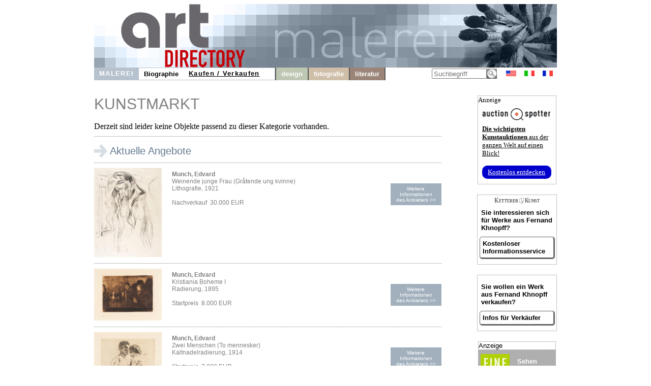

--- FILE ---
content_type: text/html; charset=UTF-8
request_url: https://www.art-directory.de/malerei/angebote.php?geb=0&int=507&knr=1441
body_size: 3421
content:

<!DOCTYPE html>
<html>
<head>
	<meta content='text/html; charset=UTF-8' http-equiv='content-type' />
	<meta name='viewport' content='width=device-width, initial-scale=1'>
	<title>art directory</title>
	<style type='text/css'>
		@import url(/layoutad/de.css);
		@import url(/layoutad/navi.css);
	</style>
</head>
<body>

	<div id='frame' style=''>
		<a id='oben' href='http://www.art-directory.de/index.shtml'>
			<img src='/imgad/oben_malerei.jpg' alt='Art Directory - the information medium for art and culture' border='0' />
		</a>
		<br clear='all' />
		<div id='title' style='position:relative;'>

	<!----------------------->
	<!---- FAHNE & SUCHE ---->
			<div style='float:right; text-align:center;'>
				
		<form name='suche' action='/suche.php' method='post' style='height:25px; float:left; margin-right:10px;'>
			<input type='text' name='q' size='6' maxlength='40' placeholder='Suchbegriff' value='' style='/*width:70px;*/width:100px; height:14px; margin-top:2px; float:left;'/>
			<input type='image' src='/imgad/lupe.gif' alt='search' name='submit' style='border:0px; color:#bb1e15; height:20px; margin-top:2px; float:left;' />
			<input type='hidden' name='path' value='malerei' />
			<input type='hidden' name='link_geb' value='' />
			<input type='hidden' name='farbe_back' value='b6c2ce' />
			<input type='hidden' name='bild_title' value='/imgad/oben_malerei.jpg' />
			<input type='hidden' name='link_woher' value='fernand-khnopff-1858/index.shtml' />
			<input type='hidden' name='ugebiet' value='BIOGRAPHIEN' />
			<input type='hidden' name='gebiet' value='Malerei' />
			<input type='hidden' name='lett_sp' value='0.4em' />
			<input type='hidden' name='navigation' value=' MALEREI' />
			<input type='hidden' name='bereich' value='m' />
		</form>
	
				
	<a class='oben' style='/*margin:6px 5px;*/margin:6px 8px; float:left;' href='http://www.art-directory.info/index.shtml'><img src='/imgad/usa-20.gif' border='0' alt='English' /></a>
	<a class='oben' style='/*margin:6px 5px;*/margin:6px 8px; float:left;' href='http://www.registro-dell-arte.com/index.shtml'><img src='/imgad/italia-20.gif' border='0' alt='italiano' /></a>
	<a class='oben' style='/*margin:6px 5px;*/margin:6px 8px; float:left;' href='http://www.registre-des-arts.com/index.shtml'><img src='/imgad/france-20.gif' border='0' alt='français' /></a>
	
			</div>
	<!--END: FAHNE & SUCHE -->
	<!----------------------->

	<!----------------------->
	<!---- NAVI Computer ---->
			<div id='navipage' style='float:left; height:25px; vertical-align:top;'>
				<div class='menupc'>
					<a class='navi_suche navi_suche_sel navi_malerei' href='http://www.art-directory.de/malerei/malerei.shtml' ><span> MALEREI</span></a>
					<a class='navi_suche ' href='http://www.art-directory.de/malerei/fernand-khnopff-1858/index.shtml' style='box-shadow: 0 -1px #b6c2ce inset, 0 1px #b6c2ce inset;' ><span>Biographie</span></a><a class='navi_suche navi_suche_sel' href='http://www.art-directory.de/malerei/angebote.php?geb=0&amp;int=507&amp;knr=1441' style='box-shadow: 0 -1px #b6c2ce inset, 0 1px #b6c2ce inset;' ><span>Kaufen / Verkaufen</span></a>
					<a class='navi_suche' style='width:20px; height:25px; border-right:2px solid #595959; pointer-events:none; box-shadow: 0 -1px #b6c2ce inset, 0 1px #b6c2ce inset, -1px 0 #b6c2ce inset;'></a>
	
					
					<a class='navi_suche navi_design' href='http://www.art-directory.de/design/design.shtml' ><span>design</span></a>
					<a class='navi_suche navi_fotografie' href='http://www.art-directory.de/fotografie/fotografie.shtml' ><span>fotografie</span></a>
					<a class='navi_suche navi_literatur' href='http://www.art-directory.de/literatur/literatur.shtml' ><span>literatur</span></a>
				</div>
			<!-- NAVI 'OPEN' Tablet/Smartphone -->
				<div class='m-open'><label for='menu-open' title='Open Menu'></label></div>
			<!--END: NAVI 'OPEN' Tablet/Smartphone -->
			</div>
	<!--END: NAVI Computer -->
	<!----------------------->

	<!---------------------------->
	<!-- NAVI Tablet/Smartphone -->
			<input class='hidden' type='radio' name='m1' id='menu-open'>
			<input class='hidden' type='radio' name='m1' id='menu-close'>
			<div class='naviscreen'>
				<input class='hidden' type='radio' name='s1' id='sub1-open'>
				<input class='hidden' type='radio' name='s1' id='sub1-close'>
				<input class='hidden' type='radio' name='s2' id='sub2-open'>
				<input class='hidden' type='radio' name='s2' id='sub2-close'>
				<input class='hidden' type='radio' name='s3' id='sub3-open'>
				<input class='hidden' type='radio' name='s3' id='sub3-close'>
				<input class='hidden' type='radio' name='s4' id='sub4-open'>
				<input class='hidden' type='radio' name='s4' id='sub4-close'>
				<div class='menutablet'>
					<ul><li class='m-close'><label for='menu-close' title='close menu'>X</label></li>
						<li class=''><a class='navi_suche navi_suche_sel navi_malerei' href='http://www.art-directory.de/malerei/malerei.shtml' ><span> MALEREI</span></a></li>
						<li class=''><a class='navi_suche ' href='http://www.art-directory.de/malerei/fernand-khnopff-1858/index.shtml' style='box-shadow: 5px 0 #b6c2ce inset;' ><span>Biographie</span></a></li>	<li class=''><a class='navi_suche navi_suche_sel' href='http://www.art-directory.de/malerei/angebote.php?geb=0&amp;int=507&amp;knr=1441' style='box-shadow: 5px 0 #b6c2ce inset;' ><span>Kaufen / Verkaufen</span></a></li>
	
						
						<li class=''><a class='navi_suche navi_design' href='http://www.art-directory.de/design/design.shtml' ><span>design</span></a></li>
						<li class=''><a class='navi_suche navi_fotografie' href='http://www.art-directory.de/fotografie/fotografie.shtml' ><span>fotografie</span></a></li>
						<li class=''><a class='navi_suche navi_literatur' href='http://www.art-directory.de/literatur/literatur.shtml' ><span>literatur</span></a></li>
					</ul>
				</div><!--END: menutablet-->
			</div><!--END: naviscreen-->
	<!--END: NAVI Tablet/Smartphone -->
	<!-------------------------------->

		</div>	<!-- END: title -->
	<div id='koerper' style='overflow:hidden;'>
		<div id='mitte'>
				<div class='mitte_inhalt' style=''>
			<h2 style='font-family:Helvetica, sans-serif; color:#808080; font-weight:normal; vertical-align:bottom;'>KUNSTMARKT			</h2>			<div style='width:100%; /*border-bottom:dotted 1px #808080;*/'>				<div style='padding-top:0px; margin-top:0px; vertical-align:top; width:100%;'><br />Derzeit sind leider keine Objekte passend zu dieser Kategorie vorhanden.				</div>			</div>
			</div>
			<br clear='all' />
			
				
				
				
			<div style='width:100%; min-width:300px; padding-top:15px; margin-top:10px; border-top:dotted 1px #808080;'>
				<img src='../imgad/markt_m.gif' alt='please note' style='float:left; width:26px;' />
				<div style='float:left; padding-left:5px; font-family:Helvetica, sans-serif; color:#62788F; font-size:20px; line-height:26px;'>Aktuelle Angebote</div>
				<br clear='all'/>
			</div>
			
			<div class='angebote'>
				<div class='angeboteimg'>
					<img src='https://www.kettererkunst.de/still/kunst/picm/601/125000809.jpg' alt='Munch, Edvard - Weinende junge Frau (Gr&aring;tende ung kvinne)' />
				</div>
				<div class='angebotetxt'>
					<div class='angebotebes' style='font-family:Helvetica, sans-serif; color:#808080; font-size:12px;'>
						<b>Munch, Edvard</b><br />Weinende junge Frau (Gr&aring;tende ung kvinne)<br />Lithografie, 1921<br /><br />Nachverkauf&nbsp;&nbsp;30.000&nbsp;EUR
					</div>
					<a class='buchstabe angebotelink' href='http://www.kettererkunst.de/kunst/kd/details.php?obnr=125000809&amp;anummer=601&detail=1' target='_blank'>Weitere Informationen<br />des Anbieters >></a>
				</div>
				<br clear='all'/>
			</div>
				
			<div class='angebote'>
				<div class='angeboteimg'>
					<img src='https://www.fine-art-auctions.de/images/570/125000806.jpg' alt='Munch, Edvard - Kristiania Boheme I' />
				</div>
				<div class='angebotetxt'>
					<div class='angebotebes' style='font-family:Helvetica, sans-serif; color:#808080; font-size:12px;'>
						<b>Munch, Edvard</b><br />Kristiania Boheme I<br />Radierung, 1895<br /><br />Startpreis&nbsp;&nbsp;8.000&nbsp;EUR
					</div>
					<a class='buchstabe angebotelink' href='http://www.fine-art-auctions.de/item.php?id=125000806' target='_blank'>Weitere Informationen<br />des Anbieters >></a>
				</div>
				<br clear='all'/>
			</div>
				
			<div class='angebote'>
				<div class='angeboteimg'>
					<img src='https://www.fine-art-auctions.de/images/570/125000808.jpg' alt='Munch, Edvard - Zwei Menschen (To mennesker)' />
				</div>
				<div class='angebotetxt'>
					<div class='angebotebes' style='font-family:Helvetica, sans-serif; color:#808080; font-size:12px;'>
						<b>Munch, Edvard</b><br />Zwei Menschen (To mennesker)<br />Kaltnadelradierung, 1914<br /><br />Startpreis&nbsp;&nbsp;7.000&nbsp;EUR
					</div>
					<a class='buchstabe angebotelink' href='http://www.fine-art-auctions.de/item.php?id=125000808' target='_blank'>Weitere Informationen<br />des Anbieters >></a>
				</div>
				<br clear='all'/>
			</div>
				
			<div class='angebote'>
				<div class='angeboteimg'>
					<img src='https://www.fine-art-auctions.de/images/570/125001097.jpg' alt='M&uuml;ller, Richard - Sitzender weiblicher Akt' />
				</div>
				<div class='angebotetxt'>
					<div class='angebotebes' style='font-family:Helvetica, sans-serif; color:#808080; font-size:12px;'>
						<b>M&uuml;ller, Richard</b><br />Sitzender weiblicher Akt<br />Kreidezeichnung, 1931<br /><br />Startpreis&nbsp;&nbsp;650&nbsp;EUR
					</div>
					<a class='buchstabe angebotelink' href='http://www.fine-art-auctions.de/item.php?id=125001097' target='_blank'>Weitere Informationen<br />des Anbieters >></a>
				</div>
				<br clear='all'/>
			</div>
				
			<div class='angebote'>
				<div class='angeboteimg'>
					<img src='https://www.fine-art-auctions.de/images/570/125001098.jpg' alt='M&uuml;ller, Richard - Weiblicher Akt' />
				</div>
				<div class='angebotetxt'>
					<div class='angebotebes' style='font-family:Helvetica, sans-serif; color:#808080; font-size:12px;'>
						<b>M&uuml;ller, Richard</b><br />Weiblicher Akt<br />Kreidezeichnung, 1932<br /><br />Startpreis&nbsp;&nbsp;650&nbsp;EUR
					</div>
					<a class='buchstabe angebotelink' href='http://www.fine-art-auctions.de/item.php?id=125001098' target='_blank'>Weitere Informationen<br />des Anbieters >></a>
				</div>
				<br clear='all'/>
			</div>
				
			<br clear='all' />
			</div><!--ende: mitte-->
		<div id='spalte_rechts'>
				<div class='inhalt_rechts'>

		<div style='width:153px; border:1px dotted #808080; margin:20px auto 0 auto; background:#fff; font-size:10pt; color:#000000; text-align:left;'>
			<div style='font-size:10pt; margin-bottom:8px;'>Anzeige</div>
			<div style=''>
				<img src='/imgad/logo_AuctionSpotter.png' border='0' alt='Auction Spotter Logo' style='width:134px; padding-left:8px;' />
			</div>
			<div style='padding-left:8px; padding-top:5px; padding-right:2px;'>
				<a href='https://www.auction-spotter.de/' title='Auction Spotter' target='_blank' style='color:#000; cursor:pointer;'><b>Die wichtigsten Kunstauktionen</b> aus der ganzen Welt auf einen Blick!</a><br /><br /><a href='https://www.auction-spotter.de/' title='Auction Spotter' target='_blank' style='display:block; background:#0000CC; border-radius:10px; color:#fff; cursor:pointer; font-weight:500; padding:5px; margin-bottom:10px; width:88%; text-align:center;'>Kostenlos entdecken</a>
			</div>
		</div>			<div class='rechts_link_spalte' style=''>
						<img src='/imgad/kklogo.gif' alt='KETTERER KUNST Logo' style='width:90px; display:block; margin:0 auto;' />
						<p>Sie interessieren sich f&uuml;r Werke aus Fernand Khnopff?</p>
						<a href='http://www.kettererkunst.de/registrierung/?nr_reg=507&schl=2&spr=1' target='_blank' style='width:90%; padding:5px; -webkit-border-radius:5px; -moz-border-radius:5px; border-radius:5px; border-top:1px solid #666; border-left:1px solid #666; border-right:3px solid #666; border-bottom:3px solid #666;'>Kostenloser Informationsservice</a>
					</div><!--Ende: rechts_link_spalte-->
				<div class='rechts_link_spalte' style=''>
						<p>Sie wollen ein Werk aus Fernand Khnopff verkaufen?</p>
						<a href='https://www.art-directory.de/malerei/verkaufen.php' target='_blank' style='width:90%; padding:5px; -webkit-border-radius:5px; -moz-border-radius:5px; border-radius:5px; border-top:1px solid #666; border-left:1px solid #666; border-right:3px solid #666; border-bottom:3px solid #666;'>Infos f&uuml;r Verk&auml;ufer</a>
					</div><!--Ende: rechts_link_spalte-->
	
		<div class='faabanner' style='padding-top:0px;'>
			<div style='/*width:100%;*/ background:#fff; border:1px dotted #808080; font-size:10pt; margin-bottom:8px; text-align:left; color:#000; font-family:Helvetica, sans-serif;'>Anzeige</div>
			<div style='float:left; margin-right:5px; padding-left:5px;'>
				
		<a href='https://www.fine-art-auctions.de/index.php' target='_blank'><img src='/imgad/FAA_logo.jpg' border='0' alt='Fine Art Auction' /></a>
		
			</div>
			<div style='float:left; padding-left:8px; padding-top:5px; overflow:hidden; line-height:15pt;'>
				
		<a style='font-family: Arial, Helvetica, sans-serif; font-size:10pt; font-style:normal; font-weight:bolder; font-variant:normal; color:#ffffff;	text-decoration:none;' href='https://www.fine-art-auctions.de/index.php' target='_blank'>
		
					Sehen<br />&amp;<br />bieten!<br />
					<img src='/imgad/pfeil_weiss_19x16.gif' style='margin-top:5px; border:0px;' alt='view'/>
				</a>
			</div>
			<br clear='all' />
			
		<a style='font-family: Arial, Helvetica, sans-serif; font-size:10pt; font-style:normal; font-weight:bolder; font-variant:normal; color:#ffffff;	text-decoration:none;' href='https://www.fine-art-auctions.de/index.php' target='_blank'>
		
				<img src='https://www.fine-art-auctions.de/images/570/125000801.jpg' style='width:133px; margin-top:15px; border:0px;' alt='Gerhard Richter'/>
			</a>
			<br />
			<div style='margin-top:8px; margin-bottom:8px;'>
				<b>Gerhard Richter</b><br />
				Startpreis: 5.500 EUR
			</div>
		</div>
	
				</div><!--ende: inhalt_rechts-->
			</div><!--ende: spalte_rechts-->

		</div><!--ende: koerper-->

	<br clear='all' />
	<div id='fussblock' >
		<a class='navi_suche' href='http://www.art-directory.de/datenschutz/index.shtml'><span>Datenschutz</span></a>
		<a class='navi_suche' href='http://www.art-directory.de/impressum.shtml'><span>Impressum / Kontakt</span></a>
	</div>

	</div><!--ende: frame-->

</body>
</html>


--- FILE ---
content_type: text/css
request_url: https://www.art-directory.de/layoutad/navi.css
body_size: 1992
content:

.navipage {/*width:100%; height:100%;*/ 
	/*max-width:610px;*/width:60%; float:left; min-height:30px; vertical-align:top;
	z-index:100; position:relative; right:0; top:0;
	-webkit-transition:0.4s; -moz-transition:0.4s; -o-transition:0.4s; transition:0.4s;
	}
.hidden{display:none;}




/*************************************************************/
/* this section is for styling the horizontal menu (PC-view) */
/*************************************************************/
.trigger {position:absolute; display:none;}

	/*Menu:*/
/*.menupc {width:78%; position:absolute; right:0; top:0; background:#fff; z-index:400;
		-webkit-user-select: none; -moz-user-select: none; -ms-user-select: none; -o-user-select: none; user-select: none; -ms-touch-action: none;
		-webkit-transition:0.5s; -o-transition:0.5s; -moz-transition:0.5s; transition:0.5s;
		margin-top:50px;
		}
	/*Menu-tabs*/
/*.menupc ul {margin:0; padding:0; list-style:none; white-space:nowrap; text-align:left; float:right;}
.menupc li {display:block; position:relative; bottom:0;}

.menupc > ul {margin:0 auto; width:100%;}
.menupc > ul > li {float:right; position:relative; margin:0 0 0 2%;} .menupc > ul > li.home {margin:0;} /*menu-tabs order inverted*/
/*.menupc ul li.back {display:none;}
.menupc ul li.sublink {display:none;}

.menupc a {display:block; font-size:100%; color:grey; text-decoration:none; position:relative; z-index:10; text-transform:uppercase;}
.menupc > ul > li > a {line-height:30px;}
.menupc > ul > li.last-child > a {border:0;}
.menupc > ul > li > label {display:block; position:relative; width:100%; margin-top:-80px; height:80px; z-index:100;
					-webkit-transition:0s 0.5s; -o-transition:0s 0.5s; -moz-transition:0s 0.5s; transition:0s 0.5s;
					}
*/

/*.navipage .selected, footer .selected  	{font-weight:bold;}
.navipage li.selected:after {
	content:''; 
	width:50%; 
	height:2px; 
	background:#555; 
	position:absolute;
	bottom:-2px;
	margin-left: 25%;
	}
*/



/*******************************************************************/
/* this section is for styling the slide-in menu (Smartphone-view) */
/*******************************************************************/
.naviscreen {width:200px; position:fixed; left:-320px; top:0; bottom:0; overflow:hidden; overflow-y:auto;
		-webkit-transition:0.4s; -moz-transition:0.4s; -o-transition:0.4s; transition:0.4s;
		}
.naviscreen input {position:absolute; display:none;}

	/*'m-open' => open the menu; 'm-close' => close the menu;*/
.m-open {position:absolute; top:0; /*right:0;*/left:0; background:#fff; display:none;
		 /*width:50px; height:50px;*/
		width:25px; height:25px;
		-webkit-transition:0.4s; -moz-transition:0.4s; -o-transition:0.4s; transition:0.4s;
		}
.m-open label {display:block; /*width:50px; height:50px;*/width:25px; height:25px; cursor:pointer; position:relative; }
.m-open label:before {content:""; display:block; /*width:30px; height:15px;*/width:25px; height:12px; border-top:4px solid #000; border-bottom:4px solid #000; position:absolute; /*left:10px; top:12px;*/left:0; top:2px;}
.m-open label:after {content:""; display:block; /*width:30px; height:5px;*/width:25px; height:4px; background:#000; position:absolute; /*left:10px; top:22px;*/left:0; top:10px;}
.menutablet li.m-close {position:relative; background:#fff; color:#000; /*text-indent:80px;*/ text-transform:uppercase;}
.menutablet li.m-close label {display:block; /*width:40px; height:40px;*/width:25px; height:25px; position:absolute; /*left:30px; top:9px;*/right:0; top:0; cursor:pointer; font:bold 18px/25px arial, sans-serif; border-left:1px solid #000; border-right:1px solid #000;}
/*.menutablet li.m-close label:before {content:""; display:block; width:30px; height:14px; border-top:4px solid #000; border-bottom:4px solid #000;}
.menutablet li.m-close label:after {content:""; display:block; width:30px; height:4px; background:#000; position:absolute; left:0; top:9px;}*/

	/*Menu:*/
.menutablet {position:absolute; left:0; top:0; width:100%; z-index:50;
			-webkit-transition: left 0.5s; -moz-transition: left 0.5s; -o-transition: left 0.5s; transition: left 0.5s;
			}
	/*Menu-tabs:*/
.menutablet ul {padding:0; margin:0; list-style:none; position:absolute; left:0; top:0; width:100%;}
.menutablet ul li {display:block; width:100%; float:left; /*height:40px; line-height:40px;*/height:25px; line-height:25px; background:#fff; border-top:1px solid #999; border-bottom:1px solid #222;}
.menutablet ul li:last-child {border-radius:0 0 10px 0;}
.menutablet ul li a {display:block; color:#000; text-decoration:none; /*padding-left:15px;*/ text-transform:uppercase; width:100%; padding:0;}
/*.menutablet ul li a:hover {color:#666;}*/
.menutablet ul li a.navi_suche_sel { width:100%; padding:0; }

.menutablet ul .selected {
	background:silver; 
	}

	/*Submenu-tabs:*/
.menutablet ul ul {left:-9999px; top:-9999px; z-index:100; opacity:0;
				-webkit-transform:scale(2); -moz-transform:scale(2); -o-transform:scale(2); transform:scale(2);
				-webkit-transform-origin: 50% 100%; -moz-transform-origin: 50% 100%; -o-transform-origin: 50% 100%; transform-origin: 50% 100%;
				-webkit-transition: opacity 0.5s, left 0s 0.5s, top 0s 0.5s, -webkit-transform 0.5s; -moz-transition: opacity 0.5s, left 0s 0.5s, top 0s 0.5s, -moz-transform 0.5s; -o-transition: opacity 0.5s, left 0s 0.5, top 0s 0.5s, -o-transform 0.5s; transition: opacity 0.5s, left 0s 0.5s, top 0s 0.5s, transform 0.5s;
				}
.menutablet div {width:40px; height:40px; position:relative; float:right; border-left:1px solid #666;}
.menutablet div label {display:block; width:20px; height:9px; position:absolute; background:#505050; left:10px; top:12px; cursor:pointer; border-top:3px solid #ddd; border-bottom:3px solid #ddd;}
.menutablet div label:before {display:block; width:20px; height:3px; content:""; background:#ddd; position:absolute; top:3px; left:0;}

.menutablet li.close {position:relative; color:#fff; text-align:center; text-transform:uppercase; z-index:200;}
.menutablet li.close span {padding-right:80px; padding-left:20px;}
.menutablet li.close label.closeSub {display:block; width:40px; height:40px; position:absolute; right:0; top:0; cursor:pointer; background:#444; border-left:1px solid #666;}
.menutablet li.close label.closeSub:before {content:""; display:block; width:20px; height:9px; border-top:3px solid #ddd; border-bottom:3px solid #ddd; position:absolute; left:10px; top:12px;}
.menutablet li.close label.closeSub:after {content:""; display:block; width:20px; height:3px; background:#ddd; position:absolute; left:10px; top:18px;}

.menutablet li.close label.closeMenu {display:block; width:40px; height:40px; position:absolute; left:25px; top:0; cursor:pointer; background:#444;}
.menutablet li.close label.closeMenu:before {content:""; display:block; width:30px; height:14px; border-top:4px solid #696; border-bottom:4px solid #696; position:absolute; left:5px; top:9px;}
.menutablet li.close label.closeMenu:after {content:""; display:block; width:30px; height:4px; background:#696; position:absolute; left:5px; top:18px;}



@media (max-width:/*749px*/799px) {
	.menupc/*, .hkontakt*/ {display:none;}
	.navipage  {width:40%;}
	.m-open {display:block;}

/*	#menu-open:checked ~ .navipage {float:right;width:calc(100% - 200px);}	/* 'left' must be the 'width' of .naviscreen */
	#menu-open:checked ~ .naviscreen {left:0; z-index:9999;}
	#menu-open:checked ~ .navipage .m-open {display:none;}	/* 'right' must be the 'width' of .naviscreen */
/*	#menu-open:checked ~ .navipage .menupc {display:none;}	/* 'left' must be the 'width' of .naviscreen */
	/*#menu-open:checked ~ .navipage .menupc ul {display:none;}*/
	/*#menu-open:checked ~ .navipage .logo {max-width:100%;}*/
	
		/*Submenu-tabs:*/
	#sub1-open:checked ~ .menutablet ul.sub1,
	#sub2-open:checked ~ .menutablet ul.sub2,
	#sub3-open:checked ~ .menutablet ul.sub3,
	#sub4-open:checked ~ .menutablet ul.sub4 {left:0; top:0; opacity:1; /*margin-left:200px;*/
											-webkit-transform:scale(1); -moz-transform:scale(1); -o-transform:scale(1); transform:scale(1);
											-webkit-transition: opacity 0.5s, left 0s, top 0s, -webkit-transform 0.5s; 
											-moz-transition: opacity 0.5s, left 0s, top 0s, -moz-transform 0.5s; 
											-o-transition: opacity 0.5s, left 0s, top 0s, -o-transform 0.5s; 
											transition: opacity 0.5s, left 0s, top 0s, transform 0.5s;
											}
	}

